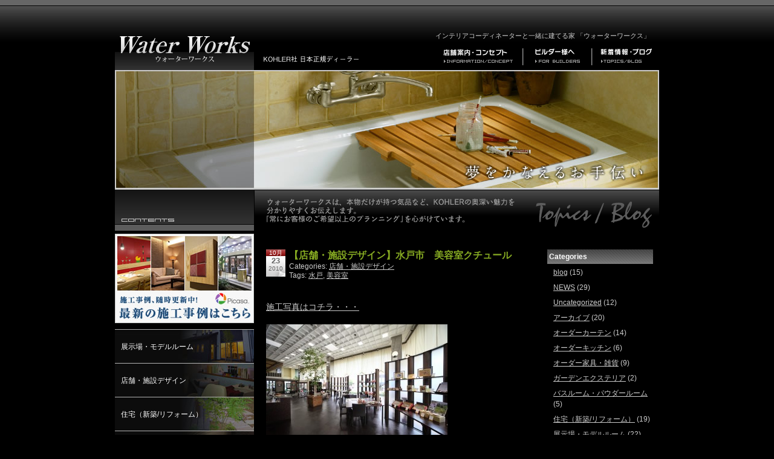

--- FILE ---
content_type: text/html; charset=UTF-8
request_url: https://ww2004.jp/archives/tag/%E7%BE%8E%E5%AE%B9%E5%AE%A4
body_size: 27117
content:
<!DOCTYPE html PUBLIC "-//W3C//DTD XHTML 1.0 Transitional//EN" "http://www.w3.org/TR/xhtml1/DTD/xhtml1-transitional.dtd">
<html xmlns="http://www.w3.org/1999/xhtml" lang="ja" xml:lang="ja">
<head>
<meta http-equiv="Content-Type" content="text/html; charset=UTF-8" />
<meta http-equiv="Content-Script-Type" content="text/javascript" />
<title>美容室 | 【Water Works | ウォーターワークス】</title>
<meta name="Copyright" content="c2010 NISSEN MEDIX Webteam 2010" />
<meta name="description" content="【Water Works | ウォーターワークス】KOHLER日本正規特約店。KOHLER製品の販売、施工、メンテナンスを一貫して的確に行う専門員（スペシャリスト）のいる、茨城県唯一の事業所です。">
<meta name="keywords" content="ウォーターワークス,Water Works,KOHLER日本正規特約店,水回り工事全般,輸入建材,オーダーキッチン,オーダーユニットバスルーム,インテリア,コーディネートエクステリア,カーテン,リフォーム,改装,オーダー家具,KOHLER,大谷設備工業所,茨城県ひたちなか市">
<link rel="index" href="https://ww2004.jp/index.html" />
<link href="https://ww2004.jp/wp/wp-content/themes/tmpl-ww/style.css" rel="stylesheet" type="text/css" />
<link href="https://ww2004.jp/wp/wp-content/themes/tmpl-ww/pages.css" rel="stylesheet" type="text/css" />
<link href="https://ww2004.jp/wp/wp-content/themes/tmpl-ww/p-style.css" rel="stylesheet" type="text/css" media="print" />
<script type="text/javascript" src="https://ww2004.jp/wp/wp-content/themes/tmpl-ww/common/js/swfobject.js"></script>
<script type="text/javascript" src="https://ww2004.jp/wp/wp-content/themes/tmpl-ww/common/js/common.js"></script>
<script type="text/javascript" src="https://ww2004.jp/wp/wp-content/themes/tmpl-ww/common/js/smoothscroll.js"></script>

<!--[if lte IE 6]>
<script type="text/javascript" src="https://ww2004.jp/wp/wp-content/themes/tmpl-ww/common/js/DD_belatedPNG_0.0.6a.js"></script>
<script type="text/javascript">DD_belatedPNG.fix('.al-png, #foot-id');</script>
<![endif]-->


<!-- All in One SEO Pack 2.3.11 by Michael Torbert of Semper Fi Web Design[335,387] -->
<link rel="canonical" href="https://ww2004.jp/archives/tag/%e7%be%8e%e5%ae%b9%e5%ae%a4" />
			<script>
			(function(i,s,o,g,r,a,m){i['GoogleAnalyticsObject']=r;i[r]=i[r]||function(){
			(i[r].q=i[r].q||[]).push(arguments)},i[r].l=1*new Date();a=s.createElement(o),
			m=s.getElementsByTagName(o)[0];a.async=1;a.src=g;m.parentNode.insertBefore(a,m)
			})(window,document,'script','//www.google-analytics.com/analytics.js','ga');

			ga('create', 'UA-13061371-1', 'auto');
			
			ga('send', 'pageview');
			</script>
<!-- /all in one seo pack -->
<link rel='dns-prefetch' href='//s.w.org' />
<link rel="alternate" type="application/rss+xml" title="【Water Works | ウォーターワークス】 &raquo; 美容室 タグのフィード" href="https://ww2004.jp/archives/tag/%e7%be%8e%e5%ae%b9%e5%ae%a4/feed" />
		<script type="text/javascript">
			window._wpemojiSettings = {"baseUrl":"https:\/\/s.w.org\/images\/core\/emoji\/12.0.0-1\/72x72\/","ext":".png","svgUrl":"https:\/\/s.w.org\/images\/core\/emoji\/12.0.0-1\/svg\/","svgExt":".svg","source":{"concatemoji":"https:\/\/ww2004.jp\/wp\/wp-includes\/js\/wp-emoji-release.min.js?ver=5.3.20"}};
			!function(e,a,t){var n,r,o,i=a.createElement("canvas"),p=i.getContext&&i.getContext("2d");function s(e,t){var a=String.fromCharCode;p.clearRect(0,0,i.width,i.height),p.fillText(a.apply(this,e),0,0);e=i.toDataURL();return p.clearRect(0,0,i.width,i.height),p.fillText(a.apply(this,t),0,0),e===i.toDataURL()}function c(e){var t=a.createElement("script");t.src=e,t.defer=t.type="text/javascript",a.getElementsByTagName("head")[0].appendChild(t)}for(o=Array("flag","emoji"),t.supports={everything:!0,everythingExceptFlag:!0},r=0;r<o.length;r++)t.supports[o[r]]=function(e){if(!p||!p.fillText)return!1;switch(p.textBaseline="top",p.font="600 32px Arial",e){case"flag":return s([127987,65039,8205,9895,65039],[127987,65039,8203,9895,65039])?!1:!s([55356,56826,55356,56819],[55356,56826,8203,55356,56819])&&!s([55356,57332,56128,56423,56128,56418,56128,56421,56128,56430,56128,56423,56128,56447],[55356,57332,8203,56128,56423,8203,56128,56418,8203,56128,56421,8203,56128,56430,8203,56128,56423,8203,56128,56447]);case"emoji":return!s([55357,56424,55356,57342,8205,55358,56605,8205,55357,56424,55356,57340],[55357,56424,55356,57342,8203,55358,56605,8203,55357,56424,55356,57340])}return!1}(o[r]),t.supports.everything=t.supports.everything&&t.supports[o[r]],"flag"!==o[r]&&(t.supports.everythingExceptFlag=t.supports.everythingExceptFlag&&t.supports[o[r]]);t.supports.everythingExceptFlag=t.supports.everythingExceptFlag&&!t.supports.flag,t.DOMReady=!1,t.readyCallback=function(){t.DOMReady=!0},t.supports.everything||(n=function(){t.readyCallback()},a.addEventListener?(a.addEventListener("DOMContentLoaded",n,!1),e.addEventListener("load",n,!1)):(e.attachEvent("onload",n),a.attachEvent("onreadystatechange",function(){"complete"===a.readyState&&t.readyCallback()})),(n=t.source||{}).concatemoji?c(n.concatemoji):n.wpemoji&&n.twemoji&&(c(n.twemoji),c(n.wpemoji)))}(window,document,window._wpemojiSettings);
		</script>
		<style type="text/css">
img.wp-smiley,
img.emoji {
	display: inline !important;
	border: none !important;
	box-shadow: none !important;
	height: 1em !important;
	width: 1em !important;
	margin: 0 .07em !important;
	vertical-align: -0.1em !important;
	background: none !important;
	padding: 0 !important;
}
</style>
	<link rel='stylesheet' id='wp-block-library-css'  href='https://ww2004.jp/wp/wp-includes/css/dist/block-library/style.min.css?ver=5.3.20' type='text/css' media='all' />
<link rel='stylesheet' id='contact-form-7-css'  href='https://ww2004.jp/wp/wp-content/plugins/contact-form-7/includes/css/styles.css?ver=4.5.1' type='text/css' media='all' />
<script type="text/javascript"> lb_path = "https://ww2004.jp/wp/wp-content/plugins/lightbox-2-wordpress-plugin/lightbox/"; lb_opacity= "0.8"; lb_resize= "7";</script>
<link rel="stylesheet" type="text/css" media="screen" href="https://ww2004.jp/wp/wp-content/plugins/lightbox-2-wordpress-plugin/lightbox/css/lightbox.css" />
<style type="text/css">#overlay {background-color:#000000;}</style>
<!-- lightboxoffmeta = false(Checked kny) -->
<script type='text/javascript' src='https://ww2004.jp/wp/wp-includes/js/jquery/jquery.js?ver=1.12.4-wp'></script>
<script type='text/javascript' src='https://ww2004.jp/wp/wp-includes/js/jquery/jquery-migrate.min.js?ver=1.4.1'></script>
<script type='text/javascript' src='https://ajax.googleapis.com/ajax/libs/prototype/1.7.1.0/prototype.js?ver=1.7.1'></script>
<script type='text/javascript' src='https://ajax.googleapis.com/ajax/libs/scriptaculous/1.9.0/scriptaculous.js?ver=1.9.0'></script>
<script type='text/javascript' src='https://ajax.googleapis.com/ajax/libs/scriptaculous/1.9.0/effects.js?ver=1.9.0'></script>
<script type='text/javascript' src='https://ajax.googleapis.com/ajax/libs/scriptaculous/1.9.0/builder.js?ver=1.9.0'></script>
<script type='text/javascript' src='https://ww2004.jp/wp/wp-content/plugins/lightbox-2-wordpress-plugin/lightbox/js/lightbox.js?ver=5.3.20'></script>
<link rel='https://api.w.org/' href='https://ww2004.jp/wp-json/' />
<link rel="EditURI" type="application/rsd+xml" title="RSD" href="https://ww2004.jp/wp/xmlrpc.php?rsd" />
<link rel="wlwmanifest" type="application/wlwmanifest+xml" href="https://ww2004.jp/wp/wp-includes/wlwmanifest.xml" /> 
<meta name="generator" content="WordPress 5.3.20" />
<link rel="stylesheet" href="https://ww2004.jp/wp/wp-content/plugins/wp-page-numbers/panther/wp-page-numbers.css" type="text/css" media="screen" /></head>
<body>

<div id="container">

<!--ヘッダ -->
<div class="clearfix" id="header">
	<div id="siteid"><a href="https://ww2004.jp"><img src="https://ww2004.jp/wp/wp-content/themes/tmpl-ww/common/image/site-id.png" class="al-png" alt="Water Works：KOHLER社　日本正規ディーラー" width="215" height="43" /></a></div>
	<h1>インテリアコーディネーターと一緒に建てる家 「ウォーターワークス」</h1>
	<div id="g-navi">
		<ul>
			<li><a href="https://ww2004.jp/info/"><img src="https://ww2004.jp/wp/wp-content/themes/tmpl-ww/common/image/gnavi01.gif" alt="店舗案内・コンセプト" width="146" height="28" border="0" /></a></li>
			<li><img src="https://ww2004.jp/wp/wp-content/themes/tmpl-ww/common/image/gnavi-bg.gif" width="2" height="28" /></li>
			<li><a href="#"><img src="https://ww2004.jp/wp/wp-content/themes/tmpl-ww/common/image/gnavi02.gif" alt="ビルダー様へ" width="112" height="28" border="0" /></a></li>
			<li><img src="https://ww2004.jp/wp/wp-content/themes/tmpl-ww/common/image/gnavi-bg.gif" width="2" height="28" /></li>
			<li><a href="https://ww2004.jp/blog/"><img src="https://ww2004.jp/wp/wp-content/themes/tmpl-ww/common/image/gnavi03.gif" alt="新着情報・ブログ" width="110" height="28" border="0" /></a></li>
		</ul>
	</div>
</div>
<!--ヘッダend -->





<!--イメージエレメント -->
<div id="lower-head"><img src="https://ww2004.jp/wp/wp-content/themes/tmpl-ww/common/image/header-lower.jpg" alt="image" width="900" height="198" /></div>
<!--イメージエレメントend -->

<!--コンテンツ -->
<div id="content" class="clearfix">

		<!-- サイドバー -->
	<div id="sidebar">

		<div id="smenu">
			<h2><img src="https://ww2004.jp/wp/wp-content/themes/tmpl-ww/common/image/smenu-head.png" alt="contents" width="230" height="68" border="0" /></h2>
			<p class="bnr_works"><img src="https://ww2004.jp/wp/wp-content/themes/tmpl-ww/common/banner_img/banner08.jpg" alt="最新の施工事例はコチラ" width="100%" border="0" /></p>
			<ul>
				<li><a href="http://www.ww2004.jp/archives/category/case01" class="menu01">展示場・モデルルーム</a></li>
				<li><a href="http://ww2004.jp/archives/category/店舗・施設デザイン" class="menu02">店舗・施設デザイン</a></li>
				<li><a href="http://www.ww2004.jp/archives/category/住宅（新築リフォーム）" class="menu03">住宅（新築/リフォーム）</a></li>
				<li><a href="http://www.ww2004.jp/archives/category/オーダーキッチン" class="menu04">オーダーキッチン</a></li>
				<li><a href="http://www.ww2004.jp/archives/category/バスルーム・パウダールーム" class="menu05">バスルーム・パウダールーム</a></li>
				<li><a href="http://www.ww2004.jp/archives/category/オーダーカーテン" class="menu08">オーダーカーテン</a></li>
				<li><a href="http://www.ww2004.jp/archives/category/ガーデンエクステリア" class="menu06">ガーデンエクステリア</a></li>
				<li><a href="http://www.ww2004.jp/archives/category/オーダー家具・雑貨" class="menu07">オーダー家具・雑貨</a></li>
			</ul>
		</div>

	</div><!-- サイドバーend -->


<!-- メイン -->
<div class="lower-title"><img src="https://ww2004.jp/wp/wp-content/themes/tmpl-ww/common/image/title-blog.png" alt="title" width="670" height="79" /></div>
<div id="main-box" class="clearfix">
	<div class="main">

		<div class="blog-box">
			<div class="post-cal"><p class="post-m">10月</p><p class="post-d">23</p><p class="post-y">2010</p></div>
			<h1 class="post-h"><a href="https://ww2004.jp/archives/1077">【店舗・施設デザイン】水戸市　美容室クチュール</a></h1>
			<p class="postinfo">Categories: <a href="https://ww2004.jp/archives/category/%e5%ba%97%e8%88%97%e3%83%bb%e6%96%bd%e8%a8%ad%e3%83%87%e3%82%b6%e3%82%a4%e3%83%b3" rel="category tag">店舗・施設デザイン</a><br />Tags: <a href="https://ww2004.jp/archives/tag/%e6%b0%b4%e6%88%b8" rel="tag">水戸</a>, <a href="https://ww2004.jp/archives/tag/%e7%be%8e%e5%ae%b9%e5%ae%a4" rel="tag">美容室</a></p>
			<p class="clear"><p><a href="https://goo.gl/photos/j9sDKZE7UttTpzLr5">施工写真はコチラ・・・</a></p>
<p><a href="https://ww2004.jp/wp20091130/wp-content/uploads/2016/02/IMG_5123.jpg" rel="lightbox[1077]"><img class="alignnone size-medium wp-image-1078" title="IMG_5123" src="https://ww2004.jp/wp20091130/wp-content/uploads/2016/02/IMG_5123-300x199.jpg" alt="" width="300" height="199" /></a></p>
</p>
			<p class="to_comment"><a href="https://ww2004.jp/archives/1077#respond">コメント（0）</a></p>
		</div>
		<div class="blog-box">
			<div class="post-cal"><p class="post-m">10月</p><p class="post-d">22</p><p class="post-y">2010</p></div>
			<h1 class="post-h"><a href="https://ww2004.jp/archives/743">美容室完成！</a></h1>
			<p class="postinfo">Categories: <a href="https://ww2004.jp/archives/category/archive" rel="category tag">アーカイブ</a><br />Tags: <a href="https://ww2004.jp/archives/tag/%e5%ba%97%e8%88%97%e3%83%bb%e3%83%87%e3%82%b6%e3%82%a4%e3%83%b3" rel="tag">店舗・デザイン</a>, <a href="https://ww2004.jp/archives/tag/%e7%be%8e%e5%ae%b9%e5%ae%a4" rel="tag">美容室</a></p>
			<p class="clear"><p><a href="https://ww2004.jp/wp20091130/wp-content/uploads/2010/10/5d3985bee91b7148b3b1b5f110b0484c.jpg" rel="lightbox[743]"><img class="alignleft size-full wp-image-744" title="クチュール" src="https://ww2004.jp/wp20091130/wp-content/uploads/2010/10/5d3985bee91b7148b3b1b5f110b0484c.jpg" alt="" width="114" height="95" /></a></p>
<p>美容室完成しました！</p>
<p>小堀巌美容室クチュール　芸術館通り店</p>
<p>029-221-3071</p>
<p><a href="http://www.kbriwao.co.jp">http://www.kbriwao.co.jp</a></p>
<p>バリモダンをイメージしたお店です。</p>
<p>担当者から一言・・・</p>
<p>オーナー様のご要望で、従来の美容室だけではなく、「美」と「健康」をメインに生活の情報を発信するショップとしての空間をご提案させていただいただきました。</p>
<p>広いガラス張りのショールームの解放感をそのままに、間延びしないよう、色を抑えて動線や配置に変化をつけ、落ち着きのある大人の癒し空間を演出しました。</p>
<p>オリジナル什器、造作家具、ウォールアート、雑貨、グリーンもすべてご提案させていただきました。</p>
</p>
			<p class="to_comment"><a href="https://ww2004.jp/archives/743#respond">コメント（0）</a></p>
		</div>







		<p class="to-top"><a href="#container"><img src="https://ww2004.jp/wp/wp-content/themes/tmpl-ww/common/image/to-top.gif" alt="page top" width="200" height="12" /></a></p>

	</div>

	<div class="sub">
		<div class="blog-sub">
			<h1>Categories</h1>
			<ul>
				<li class="cat-item cat-item-3"><a href="https://ww2004.jp/archives/category/blog">blog</a> (15)
</li>
	<li class="cat-item cat-item-12"><a href="https://ww2004.jp/archives/category/topics">NEWS</a> (29)
</li>
	<li class="cat-item cat-item-1"><a href="https://ww2004.jp/archives/category/uncategorized">Uncategorized</a> (12)
</li>
	<li class="cat-item cat-item-2"><a href="https://ww2004.jp/archives/category/archive">アーカイブ</a> (20)
</li>
	<li class="cat-item cat-item-4"><a href="https://ww2004.jp/archives/category/%e3%82%aa%e3%83%bc%e3%83%80%e3%83%bc%e3%82%ab%e3%83%bc%e3%83%86%e3%83%b3">オーダーカーテン</a> (14)
</li>
	<li class="cat-item cat-item-5"><a href="https://ww2004.jp/archives/category/%e3%82%aa%e3%83%bc%e3%83%80%e3%83%bc%e3%82%ad%e3%83%83%e3%83%81%e3%83%b3">オーダーキッチン</a> (6)
</li>
	<li class="cat-item cat-item-6"><a href="https://ww2004.jp/archives/category/%e3%82%aa%e3%83%bc%e3%83%80%e3%83%bc%e5%ae%b6%e5%85%b7%e3%83%bb%e9%9b%91%e8%b2%a8">オーダー家具・雑貨</a> (9)
</li>
	<li class="cat-item cat-item-7"><a href="https://ww2004.jp/archives/category/%e3%82%ac%e3%83%bc%e3%83%87%e3%83%b3%e3%82%a8%e3%82%af%e3%82%b9%e3%83%86%e3%83%aa%e3%82%a2">ガーデンエクステリア</a> (2)
</li>
	<li class="cat-item cat-item-8"><a href="https://ww2004.jp/archives/category/%e3%83%90%e3%82%b9%e3%83%ab%e3%83%bc%e3%83%a0%e3%83%bb%e3%83%91%e3%82%a6%e3%83%80%e3%83%bc%e3%83%ab%e3%83%bc%e3%83%a0">バスルーム・パウダールーム</a> (5)
</li>
	<li class="cat-item cat-item-9"><a href="https://ww2004.jp/archives/category/%e4%bd%8f%e5%ae%85%ef%bc%88%e6%96%b0%e7%af%89%e3%83%aa%e3%83%95%e3%82%a9%e3%83%bc%e3%83%a0%ef%bc%89">住宅（新築/リフォーム）</a> (19)
</li>
	<li class="cat-item cat-item-10"><a href="https://ww2004.jp/archives/category/case01">展示場・モデルルーム</a> (22)
</li>
	<li class="cat-item cat-item-11"><a href="https://ww2004.jp/archives/category/%e5%ba%97%e8%88%97%e3%83%bb%e6%96%bd%e8%a8%ad%e3%83%87%e3%82%b6%e3%82%a4%e3%83%b3">店舗・施設デザイン</a> (32)
</li>
			</ul>
		</div>
		<div class="blog-sub">
			<h1>Archives</h1>
			<ul>
				<li><a href='https://ww2004.jp/archives/date/2025/11'>2025年11月</a></li>
	<li><a href='https://ww2004.jp/archives/date/2025/07'>2025年7月</a></li>
	<li><a href='https://ww2004.jp/archives/date/2025/06'>2025年6月</a></li>
	<li><a href='https://ww2004.jp/archives/date/2025/04'>2025年4月</a></li>
	<li><a href='https://ww2004.jp/archives/date/2024/12'>2024年12月</a></li>
	<li><a href='https://ww2004.jp/archives/date/2024/11'>2024年11月</a></li>
	<li><a href='https://ww2004.jp/archives/date/2024/07'>2024年7月</a></li>
	<li><a href='https://ww2004.jp/archives/date/2024/04'>2024年4月</a></li>
	<li><a href='https://ww2004.jp/archives/date/2023/12'>2023年12月</a></li>
	<li><a href='https://ww2004.jp/archives/date/2023/11'>2023年11月</a></li>
	<li><a href='https://ww2004.jp/archives/date/2023/07'>2023年7月</a></li>
	<li><a href='https://ww2004.jp/archives/date/2023/04'>2023年4月</a></li>
	<li><a href='https://ww2004.jp/archives/date/2022/12'>2022年12月</a></li>
	<li><a href='https://ww2004.jp/archives/date/2022/08'>2022年8月</a></li>
	<li><a href='https://ww2004.jp/archives/date/2022/07'>2022年7月</a></li>
	<li><a href='https://ww2004.jp/archives/date/2022/04'>2022年4月</a></li>
	<li><a href='https://ww2004.jp/archives/date/2021/12'>2021年12月</a></li>
	<li><a href='https://ww2004.jp/archives/date/2021/07'>2021年7月</a></li>
	<li><a href='https://ww2004.jp/archives/date/2021/04'>2021年4月</a></li>
	<li><a href='https://ww2004.jp/archives/date/2020/12'>2020年12月</a></li>
	<li><a href='https://ww2004.jp/archives/date/2020/07'>2020年7月</a></li>
	<li><a href='https://ww2004.jp/archives/date/2019/12'>2019年12月</a></li>
	<li><a href='https://ww2004.jp/archives/date/2019/07'>2019年7月</a></li>
	<li><a href='https://ww2004.jp/archives/date/2019/05'>2019年5月</a></li>
	<li><a href='https://ww2004.jp/archives/date/2019/04'>2019年4月</a></li>
	<li><a href='https://ww2004.jp/archives/date/2019/02'>2019年2月</a></li>
	<li><a href='https://ww2004.jp/archives/date/2018/11'>2018年11月</a></li>
	<li><a href='https://ww2004.jp/archives/date/2018/07'>2018年7月</a></li>
	<li><a href='https://ww2004.jp/archives/date/2018/04'>2018年4月</a></li>
	<li><a href='https://ww2004.jp/archives/date/2017/12'>2017年12月</a></li>
	<li><a href='https://ww2004.jp/archives/date/2017/10'>2017年10月</a></li>
	<li><a href='https://ww2004.jp/archives/date/2017/09'>2017年9月</a></li>
	<li><a href='https://ww2004.jp/archives/date/2017/08'>2017年8月</a></li>
	<li><a href='https://ww2004.jp/archives/date/2017/07'>2017年7月</a></li>
	<li><a href='https://ww2004.jp/archives/date/2017/06'>2017年6月</a></li>
	<li><a href='https://ww2004.jp/archives/date/2017/05'>2017年5月</a></li>
	<li><a href='https://ww2004.jp/archives/date/2016/07'>2016年7月</a></li>
	<li><a href='https://ww2004.jp/archives/date/2015/09'>2015年9月</a></li>
	<li><a href='https://ww2004.jp/archives/date/2015/06'>2015年6月</a></li>
	<li><a href='https://ww2004.jp/archives/date/2015/03'>2015年3月</a></li>
	<li><a href='https://ww2004.jp/archives/date/2014/08'>2014年8月</a></li>
	<li><a href='https://ww2004.jp/archives/date/2014/07'>2014年7月</a></li>
	<li><a href='https://ww2004.jp/archives/date/2014/06'>2014年6月</a></li>
	<li><a href='https://ww2004.jp/archives/date/2014/05'>2014年5月</a></li>
	<li><a href='https://ww2004.jp/archives/date/2014/04'>2014年4月</a></li>
	<li><a href='https://ww2004.jp/archives/date/2014/03'>2014年3月</a></li>
	<li><a href='https://ww2004.jp/archives/date/2014/02'>2014年2月</a></li>
	<li><a href='https://ww2004.jp/archives/date/2014/01'>2014年1月</a></li>
	<li><a href='https://ww2004.jp/archives/date/2013/12'>2013年12月</a></li>
	<li><a href='https://ww2004.jp/archives/date/2013/11'>2013年11月</a></li>
	<li><a href='https://ww2004.jp/archives/date/2013/10'>2013年10月</a></li>
	<li><a href='https://ww2004.jp/archives/date/2013/07'>2013年7月</a></li>
	<li><a href='https://ww2004.jp/archives/date/2013/06'>2013年6月</a></li>
	<li><a href='https://ww2004.jp/archives/date/2013/02'>2013年2月</a></li>
	<li><a href='https://ww2004.jp/archives/date/2012/06'>2012年6月</a></li>
	<li><a href='https://ww2004.jp/archives/date/2012/05'>2012年5月</a></li>
	<li><a href='https://ww2004.jp/archives/date/2012/04'>2012年4月</a></li>
	<li><a href='https://ww2004.jp/archives/date/2011/11'>2011年11月</a></li>
	<li><a href='https://ww2004.jp/archives/date/2011/10'>2011年10月</a></li>
	<li><a href='https://ww2004.jp/archives/date/2011/07'>2011年7月</a></li>
	<li><a href='https://ww2004.jp/archives/date/2011/06'>2011年6月</a></li>
	<li><a href='https://ww2004.jp/archives/date/2011/05'>2011年5月</a></li>
	<li><a href='https://ww2004.jp/archives/date/2011/02'>2011年2月</a></li>
	<li><a href='https://ww2004.jp/archives/date/2011/01'>2011年1月</a></li>
	<li><a href='https://ww2004.jp/archives/date/2010/12'>2010年12月</a></li>
	<li><a href='https://ww2004.jp/archives/date/2010/11'>2010年11月</a></li>
	<li><a href='https://ww2004.jp/archives/date/2010/10'>2010年10月</a></li>
	<li><a href='https://ww2004.jp/archives/date/2010/09'>2010年9月</a></li>
	<li><a href='https://ww2004.jp/archives/date/2010/08'>2010年8月</a></li>
	<li><a href='https://ww2004.jp/archives/date/2010/07'>2010年7月</a></li>
	<li><a href='https://ww2004.jp/archives/date/2010/06'>2010年6月</a></li>
	<li><a href='https://ww2004.jp/archives/date/2010/05'>2010年5月</a></li>
	<li><a href='https://ww2004.jp/archives/date/2010/04'>2010年4月</a></li>
	<li><a href='https://ww2004.jp/archives/date/2010/03'>2010年3月</a></li>
	<li><a href='https://ww2004.jp/archives/date/2010/02'>2010年2月</a></li>
	<li><a href='https://ww2004.jp/archives/date/2009/09'>2009年9月</a></li>
	<li><a href='https://ww2004.jp/archives/date/2009/08'>2009年8月</a></li>
	<li><a href='https://ww2004.jp/archives/date/2009/04'>2009年4月</a></li>
	<li><a href='https://ww2004.jp/archives/date/2008/12'>2008年12月</a></li>
	<li><a href='https://ww2004.jp/archives/date/2008/11'>2008年11月</a></li>
	<li><a href='https://ww2004.jp/archives/date/2008/10'>2008年10月</a></li>
	<li><a href='https://ww2004.jp/archives/date/2008/08'>2008年8月</a></li>
	<li><a href='https://ww2004.jp/archives/date/2004/12'>2004年12月</a></li>
			</ul>
		</div>
		<div class="blog-sub">
			<h1>Calendar</h1>
			<table id="wp-calendar">
	<caption>2026年1月</caption>
	<thead>
	<tr>
		<th scope="col" title="月曜日">月</th>
		<th scope="col" title="火曜日">火</th>
		<th scope="col" title="水曜日">水</th>
		<th scope="col" title="木曜日">木</th>
		<th scope="col" title="金曜日">金</th>
		<th scope="col" title="土曜日">土</th>
		<th scope="col" title="日曜日">日</th>
	</tr>
	</thead>

	<tfoot>
	<tr>
		<td colspan="3" id="prev"><a href="https://ww2004.jp/archives/date/2025/11">&laquo; 11月</a></td>
		<td class="pad">&nbsp;</td>
		<td colspan="3" id="next" class="pad">&nbsp;</td>
	</tr>
	</tfoot>

	<tbody>
	<tr>
		<td colspan="3" class="pad">&nbsp;</td><td>1</td><td>2</td><td>3</td><td>4</td>
	</tr>
	<tr>
		<td>5</td><td>6</td><td>7</td><td>8</td><td>9</td><td>10</td><td>11</td>
	</tr>
	<tr>
		<td>12</td><td>13</td><td>14</td><td>15</td><td>16</td><td>17</td><td>18</td>
	</tr>
	<tr>
		<td id="today">19</td><td>20</td><td>21</td><td>22</td><td>23</td><td>24</td><td>25</td>
	</tr>
	<tr>
		<td>26</td><td>27</td><td>28</td><td>29</td><td>30</td><td>31</td>
		<td class="pad" colspan="1">&nbsp;</td>
	</tr>
	</tbody>
	</table>		</div>

		<div class="blog-sub">
			<h1>最近の記事</h1>
			<ul>
				<li><a href='https://ww2004.jp/archives/1808'>年末年始休暇のお知らせ</a></li>
	<li><a href='https://ww2004.jp/archives/1804'>【住宅/新築】那珂市・O様邸</a></li>
	<li><a href='https://ww2004.jp/archives/1802'>【店舗・施設デザイン】ひたちなか市・コトンひたちなかグランヴィラ様</a></li>
	<li><a href='https://ww2004.jp/archives/1800'>【オーダー手洗いカウンター】水戸市・I様邸</a></li>
	<li><a href='https://ww2004.jp/archives/1796'>夏季休業のお知らせ</a></li>
	<li><a href='https://ww2004.jp/archives/1792'>【店舗・施設デザイン】行方市</a></li>
			</ul>
			<ul>
				<li><a href="https://ww2004.jp/feed"><img src="https://ww2004.jp/wp/wp-content/themes/tmpl-ww/common/image/rss.png" alt="rss" width="32" height="19" class="vertical02" /> RSS FEED</a></li>
			</ul>
		</div>

	</div>
</div><!-- メインend -->

</div>
<!--コンテンツend -->

<!--フッタ -->
<div id="foot_bg">
<div id="foot">
	<p id="foot-id" name="foot-id"><span class="text-bold">ウォーターワークス</span> 〒312-0025 茨城県ひたちなか市武田976</p>
	<p id="foot-tel" name="foot-tel"><img src="https://ww2004.jp/wp/wp-content/themes/tmpl-ww/common/image/foot-tel.png" class="al-png" alt="tel：029-272-7152 fax：029-276-7539" width="332" height="18" /></p>
	<div id="footnavi"><a href="https://ww2004.jp/contact/">お問合せ</a>｜<a href="https://ww2004.jp/info/">店舗案内・コンセプト</a>｜<a href="https://ww2004.jp/policy/">プライバシーポリシー</a></div>
	<p id="copy" name="copy"><img src="https://ww2004.jp/wp/wp-content/themes/tmpl-ww/common/image/copy.gif" width="286" height="5" alt="Copyright 2009 water works. All Rights Reserved." /></p>
</div>
</div>
<!--フッタend -->

</div>
<!--コンテナend -->
<script type='text/javascript' src='https://ww2004.jp/wp/wp-content/plugins/contact-form-7/includes/js/jquery.form.min.js?ver=3.51.0-2014.06.20'></script>
<script type='text/javascript'>
/* <![CDATA[ */
var _wpcf7 = {"loaderUrl":"https:\/\/ww2004.jp\/wp\/wp-content\/plugins\/contact-form-7\/images\/ajax-loader.gif","recaptcha":{"messages":{"empty":"\u3042\u306a\u305f\u304c\u30ed\u30dc\u30c3\u30c8\u3067\u306f\u306a\u3044\u3053\u3068\u3092\u8a3c\u660e\u3057\u3066\u304f\u3060\u3055\u3044\u3002"}},"sending":"\u9001\u4fe1\u4e2d ..."};
/* ]]> */
</script>
<script type='text/javascript' src='https://ww2004.jp/wp/wp-content/plugins/contact-form-7/includes/js/scripts.js?ver=4.5.1'></script>
<script type='text/javascript' src='https://ww2004.jp/wp/wp-includes/js/wp-embed.min.js?ver=5.3.20'></script>
</body>
</html>

--- FILE ---
content_type: text/css
request_url: https://ww2004.jp/wp/wp-content/themes/tmpl-ww/pages.css
body_size: 8005
content:
@charset "UTF-8";

/*                 NISSEN Webteam               */
/*                 2009/09/02                   */

/* 下層                                         */
/*                                              */


/* access                   */
/*                          */

#main-box .item-box #map-box {
	margin-right: 10px;
	margin-left: 10px;
	margin-bottom: 15px;
}

#main-box .item-box .map-cap {
	background-color: #B4B4B4;
	color: #333;
	padding: 7px;
	margin-right: 10px;
	margin-left: 10px;
}

/* policy                                         */
/*                                              */
#main-box .item-box .p-sub {
	background-color: #1C1C1C;
	width: 414px;
	margin-top: 0px;
	margin-right: 10px;
	margin-bottom: 10px;
	margin-left: 10px;
	padding: 7px;
}

#main-box .item-box .p-list {
	margin-bottom: -7px;
}

#main-box .item-box .p-list li {
	list-style-type: decimal;
	list-style-position: inside;
	margin-left: 18px;
	text-indent: -16px;
	margin-bottom: 7px;
}

/* ブログ                                         */
/*                                              */

	#main-box .blog-box a:link,
	#main-box .blog-box a:visited,
	#main-box .blog-sub a:link,
	#main-box .blog-sub a:visited {
		text-decoration:underline;
	}


	#main-box .blog-box a:hover,
	#main-box .blog-sub a:hover {
		text-decoration:none;
	}
	
	#main-box .main .blog-box .post-h a:link,
	#main-box .main .blog-box .post-h a:visited {
		color:#86AA22;
		text-decoration:none;
	}
	
	#main-box .main .blog-box .post-h a:hover {
		text-decoration:underline;
	}

#main-box .main .blog-box {
	border-bottom-width: 1px;
	border-bottom-style: solid;
	border-bottom-color: #E1E1E1;
	margin-bottom: 30px;
	font-size: 120%;
}

#main-box .main .blog-box .post-h {
	font-size: 16px;
	line-height: normal;
	font-weight: bold;
	float: right;
	width: 410px;
	margin: 0px;
	padding: 0px;
}

#main-box .main .blog-box .postinfo {
	float: right;
	width: 410px;
	padding: 0px;
	margin-top: 0px;
	margin-right: 0px;
	margin-left: 0px;
	line-height: normal;
	margin-bottom: 15px;
	font-size: 80%;
}

#main-box .main .blog-box .post-cal {
	width: 32px;
	background-image: url(common/image/cal-bg.png);
	background-repeat: no-repeat;
	background-position: left top;
	height: 45px;
	float: left;
	margin-bottom: 10px;
	line-height: normal;
	padding-top: 1px;
	color: #666;
}

#main-box .main .blog-box .post-m {
	padding: 0px;
	text-align: center;
	color: #FFF;
	font-size: 10px;
	line-height: 95%;
	margin-top: 0px;
	margin-right: 0px;
	margin-bottom: 1px;
	margin-left: 0px;
}

#main-box .main .blog-box .post-d {
	font-size: 13px;
	font-weight: bold;
	text-align: center;
	margin: 0px;
	padding: 0px;
	line-height: normal;
}

#main-box .main .blog-box .post-y {
	font-size: 10px;
	text-align: center;
	margin: 0px;
	padding: 0px;
	line-height: normal;
}

#main-box .sub .blog-sub {
	padding-bottom: 25px;
	width: 175px;
}

#main-box .sub .blog-sub h1 {
	color: #FFF;
	font-weight: bold;
	margin-bottom: 5px;
	padding: 3px;
	background-image: url(common/image/blog-sub-h1.png);
	background-repeat: repeat-x;
	background-position: center top;
}

#main-box .sub .blog-sub ul {
	padding-left: 10px;
}
#main-box .sub .blog-sub li {
	padding-bottom: 7px;
}

#main-box .sub #wp-calendar {
	width: 100%;
}

#main-box .sub #wp-calendar th,
#main-box .sub #wp-calendar td {
	margin: 0px;
	padding: 3px;
}

#main-box .sub #wp-calendar caption {
	width: 100%;
	margin-bottom: 10px;
}

#main-box .sub #wp-calendar #prev {
	text-align: left;
}

#main-box .sub #wp-calendar #next {
	text-align: right;
}



/* コメント */
.to_comment {
	padding-bottom: 3px;
	font-size: 11px;
	text-align: right;
}

#comments	{
	clear: both;
}

div#com	{
	padding: 10px;
	margin-top: 30px;
	background-color: #1E1E1E;
	margin-bottom: 20px;
}

div#com h3	{
	padding-bottom: 5px;
	margin-top: 20px;
	margin-bottom: 5px;
	font-size: 12px;
	font-weight: bold;
	border-bottom-width: 1px;
	border-bottom-style: solid;
	border-bottom-color: #CCC;
	padding-left: 3px;
}

div#com p	{
	padding-left: 3px;
}

div.compost	{border-bottom: dotted 1px #CCC}

p.cominfo	{text-align: right}

div#com a	{color: #2b76cc}

p#comfeed img	{vertical-align: middle}

p#comfeed a	{color: black;
	text-decoration: none}

p#comfeed	{background-color: #a8d1ff;
	padding: 8px;
	margin-top: 30px}

div#com .on {
	background-color: #202020;
	border: 1px solid #3C3C3C;
	color: #FFF;
}
/*
p#trurl	{background-color: #a8d1ff;
	padding: 8px;
	margin-bottom: 30px}
*/


/* メニュー                                     */

#main-box .main .menu-box {
	padding-bottom: 20px;
}

#main-box .main .menu-box h1 {
	float: left;
	width: 350px;
	margin: 0px;
	padding-top: 0px;
	padding-right: 0px;
	padding-bottom: 7px;
	background-image: url(common/image/arrow.gif);
	background-repeat: no-repeat;
	background-position: 5px 4px;
	padding-left: 32px;
	font-weight: bold;
}

#main-box .main .menu-box .price {
	float: right;
	margin: 0px;
	padding-top: 0px;
	padding-right: 5px;
	padding-bottom: 7px;
	padding-left: 0px;
	font-weight: bold;
	color: #990000;
}

#main-box .main .menu-box .m-text {
	clear: both;
	padding-right: 5px;
	padding-left: 5px;
	border-top-width: 1px;
	border-top-style: solid;
	border-top-color: #666600;
	margin: 0px;
	padding-top: 7px;
	padding-bottom: 20px;
}

#main-box .main .menu-box .s-menu {
	clear: both;
	border: 4px solid #CCC;
	padding: 3px;
}

#main-box .main .menu-box .s-menu02 {
	background-color: #F3F3F3;
	padding-top: 10px;
	padding-right: 10px;
	padding-bottom: 0px;
	padding-left: 10px;
}

#main-box .main .menu-box .s-menu02 table {
	width: 100%;
	margin: 0px;
	padding: 0px;
	border-top-style: none;
	border-right-style: none;
	border-bottom-style: none;
	border-left-style: none;
}

#main-box .main .menu-box .s-menu02 table th,
#main-box .main .menu-box .s-menu02 table td {
	margin: 0px;
	font-weight: normal;
	padding-top: 0px;
	padding-right: 0px;
	padding-bottom: 10px;
	padding-left: 0px;
	border-top-style: none;
	border-right-style: none;
	border-bottom-style: none;
	border-left-style: none;
}

#main-box .main .menu-box .s-menu02 table th {
	width: 279px;
}

#main-box .main .menu-box .s-menu02 .menu-td01 {
	width: 55px;
	text-align: right;
}

#main-box .main .menu-box .s-menu02 .menu-td02 {
	width: 80px;
	text-align: right;
	color: #990000;
	font-weight: bold;
}

/*  jqGalViewII setting               */
/*                                    */

	.mygallery{
	width:428px;
	background-image: url(page-img/menu-bg.png);
	background-repeat: no-repeat;
	background-position: right 330px;
	border: 1px solid EEE;
	padding-bottom: 20px;
	margin-right: 10px;
	margin-left: 10px;
	}
	.gvIIContainer{
	position:relative;
	width:422px;
	margin:0;
	}
	.gvIIContainer .gvIIImgContainer{
	width:422px;
	height:320px;
	position:relative;
	background: #eee; 
	overflow:hidden;
	border: 3px solid #CCC;
	}
	.gvIIContainer .gvIIImgContainer .gvIILoader{
	width:422px;
	height:320px;
	display:none;
	background-image: url(../common_img/road.gif);
	background-repeat: no-repeat;
	background-position: center center;
	}
	.gvIIContainer .gvIIHolder{
	position:relative;
	width:350px;
	height:95px;
	}
	.gvIIContainer .gvIIHolder .gvIIArrow{
	/*
	background:url(/experiments/jqGalViewII/common/img/arrow.png);
	width:20px;
	height:28px;
	position:absolute;
	margin-left:-15px;
	margin-top:-28px;
	z-index:99;
	*/
	}
	.gvIIContainer .gvIIHolder .gvIIItem{
	float:left;
	height:45px;
	width:45px;
	position:relative;
	overflow:hidden;
	padding:1px;
	background-color: #FFF;
	border: 1px solid #CCC;
	margin-right: 7px;
	margin-top: 7px;
	}
	.gvIIContainer .gvIIHolder .gvIIItem .gvIIFlash{
	background:#fff;
	position:absolute;
	top:0;
	left:0;
	height:45px;
	width:45px;
	cursor:pointer;
	}
	.gvIIContainer .gvIIHolder .gvIIItem img{
	position:absolute;
	top:0;
	left:0;
	margin:0;
	border:none;
	cursor:pointer;
	padding: 1px;
	}
	
	.mygallery .gallery {
	margin:0;
	background-color: #33F;
}
	
	.mygallery .gallery li{
	float:left;
	}


--- FILE ---
content_type: text/plain
request_url: https://www.google-analytics.com/j/collect?v=1&_v=j102&a=101525554&t=pageview&_s=1&dl=https%3A%2F%2Fww2004.jp%2Farchives%2Ftag%2F%25E7%25BE%258E%25E5%25AE%25B9%25E5%25AE%25A4&ul=en-us%40posix&dt=%E7%BE%8E%E5%AE%B9%E5%AE%A4%20%7C%20%E3%80%90Water%20Works%20%7C%20%E3%82%A6%E3%82%A9%E3%83%BC%E3%82%BF%E3%83%BC%E3%83%AF%E3%83%BC%E3%82%AF%E3%82%B9%E3%80%91&sr=1280x720&vp=1280x720&_u=IEBAAEABAAAAACAAI~&jid=1642313673&gjid=1524581242&cid=343061678.1768829143&tid=UA-13061371-1&_gid=190815131.1768829143&_r=1&_slc=1&z=1434482710
body_size: -448
content:
2,cG-T52L5X62VK